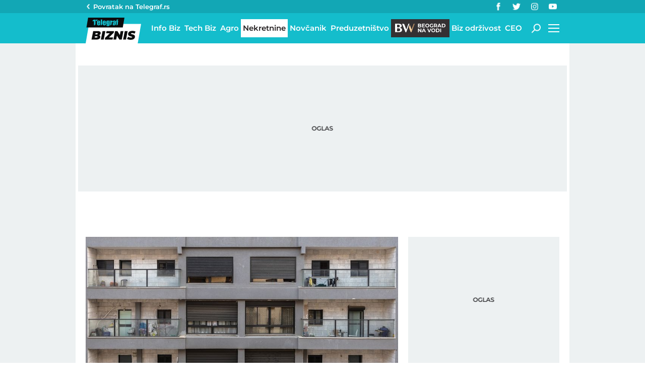

--- FILE ---
content_type: application/javascript; charset=utf-8
request_url: https://fundingchoicesmessages.google.com/f/AGSKWxXt80nrJs0ZtPgTu4VnImUtpa0AXowFZeLnlxjWv7O9xGOuKPjctmE48j5nrhHrogpDtQK16baryzFoWFceGRLv0hbkV9kCeu-HGK63-axe4gIhJA5OWVIXlXrOQMPZmarCgOoxYD12zVNgyz3lgHWMEN1mgI9uIgl6LPr2dGEbX7W24hEumg9eYndj/_/imgad_/exbl.min.js?/videoadv..php?ad=/ad/bottom.
body_size: -1289
content:
window['e71de478-d5cf-4b48-8293-00410ac404cb'] = true;